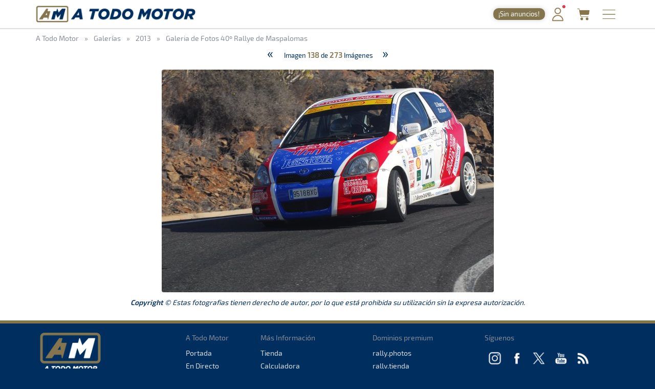

--- FILE ---
content_type: text/html; charset=utf-8
request_url: https://www.atodomotor.com/galeria/68/Galeria-de-Fotos-40o-Rallye-de-Maspalomas/138.html
body_size: 38858
content:
<!DOCTYPE html>
<html lang="es-ES">
<head>
    <!-- Google Consent Mode: DEFAULTS -->
    <script>
      window.dataLayer = window.dataLayer || [];
      function gtag(){dataLayer.push(arguments);}
      gtag('consent','default',{
        ad_storage:'denied',
        ad_user_data:'denied',
        ad_personalization:'denied',
        analytics_storage:'denied',
        functionality_storage:'granted',
        security_storage:'granted',
        personalization_storage:'denied'
      });
    </script>
    <!-- End Google Consent Mode: DEFAULTS -->
    
    <!-- InMobi Choice. Consent Manager Tag v3.0 (for TCF 2.2) -->
    <script type="text/javascript" async=true>
    (function() {
      var host = window.location.hostname;
      var element = document.createElement('script');
      var firstScript = document.getElementsByTagName('script')[0];
      var url = 'https://cmp.inmobi.com'
        .concat('/choice/', '23h1jyDjbQgLS', '/', host, '/choice.js?tag_version=V3');
      var uspTries = 0;
      var uspTriesLimit = 3;
      element.async = true;
      element.type = 'text/javascript';
      element.src = url;
    
      firstScript.parentNode.insertBefore(element, firstScript);
    
      function makeStub() {
        var TCF_LOCATOR_NAME = '__tcfapiLocator';
        var queue = [];
        var win = window;
        var cmpFrame;
    
        function addFrame() {
          var doc = win.document;
          var otherCMP = !!(win.frames[TCF_LOCATOR_NAME]);
    
          if (!otherCMP) {
            if (doc.body) {
              var iframe = doc.createElement('iframe');
    
              iframe.style.cssText = 'display:none';
              iframe.name = TCF_LOCATOR_NAME;
              doc.body.appendChild(iframe);
            } else {
              setTimeout(addFrame, 5);
            }
          }
          return !otherCMP;
        }
    
        function tcfAPIHandler() {
          var gdprApplies;
          var args = arguments;
    
          if (!args.length) {
            return queue;
          } else if (args[0] === 'setGdprApplies') {
            if (
              args.length > 3 &&
              args[2] === 2 &&
              typeof args[3] === 'boolean'
            ) {
              gdprApplies = args[3];
              if (typeof args[2] === 'function') {
                args[2]('set', true);
              }
            }
          } else if (args[0] === 'ping') {
            var retr = {
              gdprApplies: gdprApplies,
              cmpLoaded: false,
              cmpStatus: 'stub'
            };
    
            if (typeof args[2] === 'function') {
              args[2](retr);
            }
          } else {
            if(args[0] === 'init' && typeof args[3] === 'object') {
              args[3] = Object.assign(args[3], { tag_version: 'V3' });
            }
            queue.push(args);
          }
        }
    
        function postMessageEventHandler(event) {
          var msgIsString = typeof event.data === 'string';
          var json = {};
    
          try {
            if (msgIsString) {
              json = JSON.parse(event.data);
            } else {
              json = event.data;
            }
          } catch (ignore) {}
    
          var payload = json.__tcfapiCall;
    
          if (payload) {
            window.__tcfapi(
              payload.command,
              payload.version,
              function(retValue, success) {
                var returnMsg = {
                  __tcfapiReturn: {
                    returnValue: retValue,
                    success: success,
                    callId: payload.callId
                  }
                };
                if (msgIsString) {
                  returnMsg = JSON.stringify(returnMsg);
                }
                if (event && event.source && event.source.postMessage) {
                  event.source.postMessage(returnMsg, '*');
                }
              },
              payload.parameter
            );
          }
        }
    
        while (win) {
          try {
            if (win.frames[TCF_LOCATOR_NAME]) {
              cmpFrame = win;
              break;
            }
          } catch (ignore) {}
    
          if (win === window.top) {
            break;
          }
          win = win.parent;
        }
        if (!cmpFrame) {
          addFrame();
          win.__tcfapi = tcfAPIHandler;
          win.addEventListener('message', postMessageEventHandler, false);
        }
      };
    
      makeStub();
    
      function makeGppStub() {
        const CMP_ID = 10;
        const SUPPORTED_APIS = [
          '2:tcfeuv2',
          '6:uspv1',
          '7:usnatv1',
          '8:usca',
          '9:usvav1',
          '10:uscov1',
          '11:usutv1',
          '12:usctv1'
        ];
    
        window.__gpp_addFrame = function (n) {
          if (!window.frames[n]) {
            if (document.body) {
              var i = document.createElement("iframe");
              i.style.cssText = "display:none";
              i.name = n;
              document.body.appendChild(i);
            } else {
              window.setTimeout(window.__gpp_addFrame, 10, n);
            }
          }
        };
        window.__gpp_stub = function () {
          var b = arguments;
          __gpp.queue = __gpp.queue || [];
          __gpp.events = __gpp.events || [];
    
          if (!b.length || (b.length == 1 && b[0] == "queue")) {
            return __gpp.queue;
          }
    
          if (b.length == 1 && b[0] == "events") {
            return __gpp.events;
          }
    
          var cmd = b[0];
          var clb = b.length > 1 ? b[1] : null;
          var par = b.length > 2 ? b[2] : null;
          if (cmd === "ping") {
            clb(
              {
                gppVersion: "1.1", // must be “Version.Subversion”, current: “1.1”
                cmpStatus: "stub", // possible values: stub, loading, loaded, error
                cmpDisplayStatus: "hidden", // possible values: hidden, visible, disabled
                signalStatus: "not ready", // possible values: not ready, ready
                supportedAPIs: SUPPORTED_APIS, // list of supported APIs
                cmpId: CMP_ID, // IAB assigned CMP ID, may be 0 during stub/loading
                sectionList: [],
                applicableSections: [-1],
                gppString: "",
                parsedSections: {},
              },
              true
            );
          } else if (cmd === "addEventListener") {
            if (!("lastId" in __gpp)) {
              __gpp.lastId = 0;
            }
            __gpp.lastId++;
            var lnr = __gpp.lastId;
            __gpp.events.push({
              id: lnr,
              callback: clb,
              parameter: par,
            });
            clb(
              {
                eventName: "listenerRegistered",
                listenerId: lnr, // Registered ID of the listener
                data: true, // positive signal
                pingData: {
                  gppVersion: "1.1", // must be “Version.Subversion”, current: “1.1”
                  cmpStatus: "stub", // possible values: stub, loading, loaded, error
                  cmpDisplayStatus: "hidden", // possible values: hidden, visible, disabled
                  signalStatus: "not ready", // possible values: not ready, ready
                  supportedAPIs: SUPPORTED_APIS, // list of supported APIs
                  cmpId: CMP_ID, // list of supported APIs
                  sectionList: [],
                  applicableSections: [-1],
                  gppString: "",
                  parsedSections: {},
                },
              },
              true
            );
          } else if (cmd === "removeEventListener") {
            var success = false;
            for (var i = 0; i < __gpp.events.length; i++) {
              if (__gpp.events[i].id == par) {
                __gpp.events.splice(i, 1);
                success = true;
                break;
              }
            }
            clb(
              {
                eventName: "listenerRemoved",
                listenerId: par, // Registered ID of the listener
                data: success, // status info
                pingData: {
                  gppVersion: "1.1", // must be “Version.Subversion”, current: “1.1”
                  cmpStatus: "stub", // possible values: stub, loading, loaded, error
                  cmpDisplayStatus: "hidden", // possible values: hidden, visible, disabled
                  signalStatus: "not ready", // possible values: not ready, ready
                  supportedAPIs: SUPPORTED_APIS, // list of supported APIs
                  cmpId: CMP_ID, // CMP ID
                  sectionList: [],
                  applicableSections: [-1],
                  gppString: "",
                  parsedSections: {},
                },
              },
              true
            );
          } else if (cmd === "hasSection") {
            clb(false, true);
          } else if (cmd === "getSection" || cmd === "getField") {
            clb(null, true);
          }
          //queue all other commands
          else {
            __gpp.queue.push([].slice.apply(b));
          }
        };
        window.__gpp_msghandler = function (event) {
          var msgIsString = typeof event.data === "string";
          try {
            var json = msgIsString ? JSON.parse(event.data) : event.data;
          } catch (e) {
            var json = null;
          }
          if (typeof json === "object" && json !== null && "__gppCall" in json) {
            var i = json.__gppCall;
            window.__gpp(
              i.command,
              function (retValue, success) {
                var returnMsg = {
                  __gppReturn: {
                    returnValue: retValue,
                    success: success,
                    callId: i.callId,
                  },
                };
                event.source.postMessage(msgIsString ? JSON.stringify(returnMsg) : returnMsg, "*");
              },
              "parameter" in i ? i.parameter : null,
              "version" in i ? i.version : "1.1"
            );
          }
        };
        if (!("__gpp" in window) || typeof window.__gpp !== "function") {
          window.__gpp = window.__gpp_stub;
          window.addEventListener("message", window.__gpp_msghandler, false);
          window.__gpp_addFrame("__gppLocator");
        }
      };
    
      makeGppStub();
    
      var uspStubFunction = function() {
        var arg = arguments;
        if (typeof window.__uspapi !== uspStubFunction) {
          setTimeout(function() {
            if (typeof window.__uspapi !== 'undefined') {
              window.__uspapi.apply(window.__uspapi, arg);
            }
          }, 500);
        }
      };
    
      var checkIfUspIsReady = function() {
        uspTries++;
        if (window.__uspapi === uspStubFunction && uspTries < uspTriesLimit) {
          console.warn('USP is not accessible');
        } else {
          clearInterval(uspInterval);
        }
      };
    
      if (typeof window.__uspapi === 'undefined') {
        window.__uspapi = uspStubFunction;
        var uspInterval = setInterval(checkIfUspIsReady, 6000);
      }
    })();
    </script>
    <!-- End InMobi Choice. Consent Manager Tag v3.0 (for TCF 2.2) -->
    
    <script async src="//www.ezojs.com/ezoic/sa.min.js"></script>
    <script>
      window.ezstandalone = window.ezstandalone || {};
      ezstandalone.cmd = ezstandalone.cmd || [];
      window.ezoicIdentity = window.ezoicIdentity || {};
      window.ezoicIdentity.queue = window.ezoicIdentity.queue || [];
      window.ezoicEvent = window.ezoicEvent || {};
      window.ezoicEvent.queue = window.ezoicEvent.queue || [];
    </script>
    
    <script>
      (function () {
        function showAll() {
          ezstandalone.cmd.push(function () {
            ezstandalone.showAds();
          });
        }
    
        if (document.readyState === 'loading') {
          document.addEventListener('DOMContentLoaded', showAll);
        } else {
          showAll();
        }
      })();
    </script>
    
    <meta charset="utf-8">
    <meta http-equiv="X-UA-Compatible" content="IE=edge">
    <meta name="viewport" content="width=device-width, initial-scale=1, maximum-scale=1, user-scalable=no, viewport-fit=cover">
    
    <meta http-equiv="pragma" content="no-cache" />
    <meta name="cache-control" content="no-cache" />
    
    <title>Galeria de Fotos 40º Rallye de Maspalomas &middot; A Todo Motor</title>

    <meta name="description" content="Todo lo relacionado con el mundo del motor canario, nacional e internacional: Fórmula 1, WRC, ERC, Rally, Tiempos Online, Clasificaciones, SimRacing, Islas Canarias y más." />
    <meta name="keywords" xml:lang="es" content="Islas Canarias, motor, automovilismo, canario, rallye, rally, on line, rally de Canarias, rally Islas Canarias, fotos, galería, noticias, pilotos, tiempos online, mundial, Fórmula 1, blog, WRC, imágenes, en directo, agenda motor, clasificaciones, campeonatos, Las Palmas, Gran Canaria, SimRacing" />
    <meta name="keywords" xml:lang="en" content="Canary Islands, motor, motorsport, canary, rally, rally, on line, rally de Canarias, Canary Islands rally, photos, gallery, news, drivers, times online, worldwide, Formula 1, blog, WRC, pictures, live, motor calendar, standings, championships, Las Palmas, Gran Canaria, SimRacing" />

    <meta name="google-site-verification" content="DIyDJy0CnAQ-kwQzPPRAwvstBZHWbpDDeCn2PvXvbv4" />

    <link rel="apple-touch-icon" href="/apple-touch-icon.png">
    <link rel="apple-touch-icon" sizes="180x180" href="/apple-touch-icon.png">
    <link rel="icon" type="image/png" sizes="32x32" href="/favicon-32x32.png">
    <link rel="icon" type="image/png" sizes="16x16" href="/favicon-16x16.png">
    <link rel="manifest" href="/site.webmanifest">
    <link rel="mask-icon" href="/safari-pinned-tab.svg" color="#5BBAD5">
    <meta name="msapplication-TileColor" content="#DA532C">
    <meta name="theme-color" content="#FFFFFF">
    <link rel="canonical" href="https://www.atodomotor.com/galeria/68/Galeria-de-Fotos-40o-Rallye-de-Maspalomas/138.html" />

    <meta property="og:type" content="article" />
    <meta property="og:image" content="https://cdn.atodomotor.com/contents/static/ATodoMotor_logo.jpg" />
    <meta property="og:title" content="Galeria de Fotos 40º Rallye de Maspalomas" />
    <meta property="og:description" content="Galería Fotográfica del 40º Rallye de Maspalomas" />
    <meta property="og:site_name" content="A Todo Motor" />
    <meta property="og:url" content="https://www.atodomotor.com/galeria/68/Galeria-de-Fotos-40o-Rallye-de-Maspalomas/138.html" />
    
    <meta name="twitter:card" content="summary" />
    <meta name="twitter:image" content="https://cdn.atodomotor.com/contents/static/ATodoMotor_logo.jpg" />
    <meta name="twitter:title" content="Galeria de Fotos 40º Rallye de Maspalomas" />
    <meta name="twitter:description" content="Galería Fotográfica del 40º Rallye de Maspalomas" />
    <meta name="twitter:site" content="@ATodoMotorCom" />
    

    <link rel="stylesheet" type="text/css" href="https://cdn.atodomotor.com/assets/components/bootstrap/dist/css/bootstrap.min.css">
    <link rel="stylesheet" type="text/css" href="https://cdn.atodomotor.com/assets/components/viewerjs/viewer.min.css">
    <link rel="stylesheet" type="text/css" href="https://cdn.atodomotor.com/assets/css/global_202507.css">
    
    
    <meta name="apple-mobile-web-app-capable" content="yes">
    <meta name="apple-mobile-web-app-status-bar-style" content="default">
    <link rel="manifest" href="/site.webmanifest">
    
    <script type="text/javascript" src="https://cdn.atodomotor.com/assets/components/jquery/dist/jquery.min.js"></script>
    <script type="text/javascript" src="https://cdn.atodomotor.com/assets/components/bootstrap/dist/js/bootstrap.min.js"></script>
    <script type="text/javascript" src="https://cdn.atodomotor.com/assets/components/viewerjs/viewer.min.js"></script>
    <script type="text/javascript" src="https://cdn.atodomotor.com/assets/js/global_2021.js"></script>
    <script type="text/javascript">
        $(function()
        {
            setupLanguageFlags("es-ES");
        });
    </script>

    <!-- PROD -->
        <!-- Google tag (gtag.js) -->
        <script async src="https://www.googletagmanager.com/gtag/js?id=G-MB7DZ8X4SL"></script>
        <script>
          window.dataLayer = window.dataLayer || [];
          function gtag(){dataLayer.push(arguments);}
          gtag('js', new Date());
        
          gtag('config', 'G-MB7DZ8X4SL');
        </script>
    <script src="https://www.gstatic.com/firebasejs/10.11.0/firebase-app-compat.js"></script>
    <script src="https://www.gstatic.com/firebasejs/10.11.0/firebase-auth-compat.js"></script>
    
    <script>
        const firebaseConfig = {
            apiKey: "AIzaSyCn6awj7v25PKwdcc2DjaxDBQQA5QZrYaQ",
            authDomain: "a-todo-motor-web.firebaseapp.com",
            projectId: "a-todo-motor-web",
            storageBucket: "a-todo-motor-web.firebasestorage.app",
            messagingSenderId: "368585370734",
            appId: "1:368585370734:web:e4bc89c1b9a1c87eb48a7f"
        };
    
        firebase.initializeApp(firebaseConfig);
        const auth = firebase.auth();
    
        document.addEventListener("DOMContentLoaded", () => {
            auth.onAuthStateChanged((user) => {
    
                const elmentsLogged = document.querySelectorAll(".loggedContent");
                const elmentsNotLogged = document.querySelectorAll(".notLoggedContent");
    
                if (user) {
                    if (typeof gtag === 'function') {
                        gtag('set', { user_id: user.uid });
                        gtag('event', 'user_logged');
                    }
                    window.ezoicIdentity.queue.push(function(){
                        if (typeof window.ezoicIdentity.setIdentity === "function") {
                            window.ezoicIdentity.setIdentity({
                                userid: user.uid
                            });
                        }
                    });
                    elmentsLogged.forEach(el => {
                        el.style.display = "block";
                    });
                    elmentsNotLogged.forEach(el => {
                        el.style.display = "none";
                    });
                }
                else {
                    elmentsLogged.forEach(el => {
                        el.style.display = "none";
                    });
                    elmentsNotLogged.forEach(el => {
                        el.style.display = "block";
                    });
                }
            });
        });
    </script>
    
    <script type='text/javascript' src='https://platform-api.sharethis.com/js/sharethis.js#property=5abd7215003b52001341b0ca&product=inline-share-buttons' async='async'></script></head>
<body>
    <div class="contentBg">
        <header>

    <script>
        function getMemberCookie(name) {
            const value = `; ${document.cookie}`;
            const parts = value.split(`; ${name}=`);
            if (parts.length === 2) return parts.pop().split(";").shift();
        }

        function updateMemberBadgeVisibility() {
            var badge = document.getElementById("memberBadge");
            if (badge && !getMemberCookie("atmMemberSeen")) {
                badge.style.display = "inline-block";
            } else if (badge) {
                badge.style.display = "none";
            }
        }

        function setRandomBadgeMessages() {
            const notLoggedBadge = document.getElementById("notLoggedBadge");
            const loggedBadge = document.getElementById("loggedBadge");
            const notLoggedMessages = [
                "¡Regístrate!",
                "¡Únete Gratis!",
                "¡Inicia sesión!",
                "¡Quitar publi!",
                "¡Hazte Premium!",
                "¡Sin anuncios!"
            ];
            const loggedMessages = [
                "¡Quitar publi!",
                "¡Hazte Premium!",
                "¡Sin anuncios!",
                "¡Sin publi! 1,99€/mes",
                "¡Ahorra! 19,99€/año"
            ];
            if (notLoggedBadge) {
                const msg = notLoggedMessages[Math.floor(Math.random() * notLoggedMessages.length)];
                notLoggedBadge.textContent = msg;
            }
            if (loggedBadge) {
                const msg = loggedMessages[Math.floor(Math.random() * loggedMessages.length)];
                loggedBadge.textContent = msg;
            }
        }

        document.addEventListener("DOMContentLoaded", function() {
            updateMemberBadgeVisibility();
            setRandomBadgeMessages();
        });
    </script>
    
    <style>
        .logoATM img {
            max-height: 45px !important;
        }
        .registerWrapper {
            display: flex;
            align-items: center;
            margin-right: 0px;
        }
        .registerWrapper a {
            text-decoration: none;
        }
        .registerBadge {
            background: #84754E;
            border-radius: 10px;
            box-shadow: 0 0px 10px rgba(0,0,0,0.18);
            color: #fff;
            display: none;
            font-size: 0.9em;
            padding: 3px 10px;
            position: relative;
            top: 0px;
            cursor: pointer;
            transition: background 0.2s, box-shadow 0.2s, transform 0.2s;
            white-space: nowrap;
            text-decoration: none;
        }
        .registerBadge:hover {
            background: #a08a5c;
            box-shadow: 0 6px 8px rgba(0,0,0,0.28);
            transform: translateY(-1px) scale(1.05);
            text-decoration: none;
        }
        @media (max-width: 600px) {
            .registerBadge {
                font-size: 0.85em;
                padding: 3px 10px;
            }
        }
    </style>

    <div class="siteHeader">
        <div class="container">
            <div class="logoATM" itemscope itemtype="http://schema.org/Organization">
                <a itemprop="url" href="//www.atodomotor.com/"><h1><span itemprop="name">A Todo Motor</span> &middot; Revista del motor desde 1999</h1><img class="logoMobile" src="https://cdn.atodomotor.com/assets/img/ATodoMotor_BgL.png" itemprop="logo" alt="A Todo Motor" /><img class="logoDesktop" src="https://cdn.atodomotor.com/assets/img/ATodoMotor_720x100.png" alt="A Todo Motor" /></a>
            </div>
            <div class="registerWrapper">
                <a href="//www.atodomotor.com/perfil/" onclick="gtag('event', 'click_member', {'event_category': 'menu-badge'});">
                    <span id="notLoggedBadge" class="registerBadge notLoggedContent">Regístrate</span>
                    <span id="loggedBadge" class="registerBadge loggedContent">Quitar publi</span>
                </a>
            </div>
            <div id="memberButton" class="memberButton"><a href="//www.atodomotor.com/perfil/" onclick="gtag('event', 'click_member', {'event_category': 'menu-header'});" title="Inicia sesión"><img src="https://cdn.atodomotor.com/assets/img/Member.png" alt="Iniciar sesión" /><span id="memberBadge" class="newBadge"></span></a></div>
            <div class="storeButton"><a href="https://www.atodomotor.store/?utm_source=atodomotor&utm_medium=header-menu-button&utm_campaign=atm-links" target="_blank" onclick="gtag('event', 'click_store', {'event_category': 'menu-header'});" title="Tienda"><img src="https://cdn.atodomotor.com/assets/img/social/Store.png" alt="ATM Store" /></a></div>
            <div id="menuButton" class="menuButton" onclick="toggleBarMenu();"><img id="menuButtonImg" src="https://cdn.atodomotor.com/assets/img/MenuOpenRight.png" alt="Menu" title="Menú" /></div>
        </div>
    </div>
    <div class="container">
        <div class="siteMenu">
            <nav>
                <h2><a class="" href="//www.atodomotor.com">Portada</a></h2>
                <h2><a class="" href="//www.atodomotor.com/online/">En Directo</a></h2>
                <h2><a class="" href="//www.atodomotor.com/noticias/">Noticias</a></h2>
                <h2><a class="" href="//www.atodomotor.com/agenda/">Agenda</a></h2>
                <h2><a class="active" href="//www.atodomotor.com/galerias/">Galerías</a></h2>
                <h2><a href="https://www.atodomotor.store/?utm_source=atodomotor&utm_medium=header-menu&utm_campaign=atm-links" target="_blank">Tienda</a></h2>
                <h2><a class="" href="//www.atodomotor.com/archivo/">Archivo</a></h2>
            </nav>
            <div class="menuBottom">
                <div class="menuText">
                    Revista del motor desde 1999
                </div>
                <div class="socialIcons">
                    <a href="https://www.instagram.com/atodomotorcom/" target="_blank"><img src="https://cdn.atodomotor.com/assets/img/social/Instagram.png" class="img-responsive" alt="Instagram"></a>
                    <a href="https://www.facebook.com/ATodoMotor" target="_blank"><img src="https://cdn.atodomotor.com/assets/img/social/Facebook.png" class="img-responsive" alt="Facebook"></a>
                    <a href="https://twitter.com/ATodoMotorCom" target="_blank"><img src="https://cdn.atodomotor.com/assets/img/social/Twitter.png" class="img-responsive" alt="Twitter"></a>
                    <a href="https://www.youtube.com/user/ATODOMOTORcom/" target="_blank"><img src="https://cdn.atodomotor.com/assets/img/social/YouTube.png" class="img-responsive" alt="YouTube"></a>
                    <a href="https://www.atodomotor.store/?utm_source=atodomotor&utm_medium=header-menu-icon&utm_campaign=atm-links" target="_blank"><img src="https://cdn.atodomotor.com/assets/img/social/Shop.png" class="img-responsive" alt="ATM Store"></a>
                </div>
            </div>
        </div>
    </div>
</header>
<main>
    <div>
        <style>
            #adHeader.adaptableAd { margin: 0px 0px 0px 0px; }
            #adHeader .adBody { overflow: hidden; }
            @media(min-width: 500px) { #adHeader { display: none; } }
        </style>
        <div id="adHeader" class="adaptableAd">
            <div class="adBody">
                <div id="ezoic-pub-ad-placeholder-101"></div>
            </div>
        </div>
    </div>

    <div class="container">
        <div class="row">
            <div class="col-md-12 breadcrumbs" itemscope itemtype="http://schema.org/BreadcrumbList">
                <h3 itemprop="itemListElement" itemscope itemtype="http://schema.org/ListItem">
                    <a href="//www.atodomotor.com/" itemprop="item" itemtype="http://schema.org/Thing">
                        <span itemprop="name">A Todo Motor</span>
                    </a>
                    <meta itemprop="position" content="1" />
                </h3>
                <span class="sepDot">&raquo;</span>
                <h3 itemprop="itemListElement" itemscope itemtype="http://schema.org/ListItem">
                    <a href="//www.atodomotor.com/galerias/" itemprop="item" itemtype="http://schema.org/Thing">
                        <span itemprop="name">Galerías</span>
                    </a>
                    <meta itemprop="position" content="2" />
                </h3>
                    <span class="sepDot">&raquo;</span>
                    <h3 itemprop="itemListElement" itemscope itemtype="http://schema.org/ListItem">
                        <a href="//www.atodomotor.com/galerias/2013/" itemprop="item" itemtype="http://schema.org/Thing">
                            <span itemprop="name">2013</span>
                        </a>
                        <meta itemprop="position" content="3" />
                    </h3>
                        <span class="sepDot">&raquo;</span>
                        <h3 itemprop="itemListElement" itemscope itemtype="http://schema.org/ListItem">
                            <a href="//www.atodomotor.com/galeria/68/Galeria-de-Fotos-40o-Rallye-de-Maspalomas/" itemprop="item" itemtype="http://schema.org/Thing">
                                <span itemprop="name">Galeria de Fotos 40º Rallye de Maspalomas</span>
                            </a>
                            <meta itemprop="position" content="4" />
                        </h3>
            </div>
        </div>        <div class="row">
            <div id="mainNoPadding">
                <div class="col-md-12">
                    <section>
                        <div class="galleryTotalImages">
                                    <span class="galleryImageButton">
                                        <a href="//www.atodomotor.com/galeria/68/Galeria-de-Fotos-40o-Rallye-de-Maspalomas/137.html">
                                            &laquo;
                                        </a>
                                    </span>
                                Imagen <b>138</b> de 
                            <b>273</b> Imágenes
                                        <span class="galleryImageButton">
                                            <a href="//www.atodomotor.com/galeria/68/Galeria-de-Fotos-40o-Rallye-de-Maspalomas/139.html">
                                                &raquo;
                                            </a>
                                        </span>
                        </div>
                            <div class="galleryImageText">
                                
                            </div>
                            <div class="galleryImage">
                                    <a href="//www.atodomotor.com/galeria/68/Galeria-de-Fotos-40o-Rallye-de-Maspalomas/139.html">
                                        <img src="https://cdn.atodomotor.com/contents/gallery/2013/Maspa/img/Maspa_138.jpg" />
                                    </a>
                            </div>
                        <div class="clear"></div>
                        <div class="galleryCopy">
                            <b>Copyright</b> &copy; Estas fotografias tienen derecho de autor, por lo que está prohibida su utilización sin la expresa autorización.
                        </div>
                        <div class="shareButtons">
                            <div class="sharethis-inline-share-buttons"></div>
                        </div>
                    </section>
                </div>
            </div>
        </div>
    </div>

    <script>
        if (document.addEventListener)
        {
            document.addEventListener("contextmenu", function(e) {
                e.preventDefault();
            }, false);
        } 
        else
        {
            document.attachEvent("oncontextmenu", function() {
                window.event.returnValue = false;
            });
        }
        $(".galleryImage img").on("dragstart", function(event) { event.preventDefault(); });
    </script>
</main>

<footer>
    <div class="container-fluid footer ">
        <div class="container">
            <div class="row" itemscope itemtype="http://schema.org/Organization">
                <div class="col-md-3 footerCopyright">
                    <a itemprop="url" href="https://www.atodomotor.com/"><img src="https://cdn.atodomotor.com/assets/img/ATodoMotor_BgD.png" alt="A Todo Motor" /></a>
                    <div>Copyright &copy; 1999 - 2026</div>
                    <div class="grayText">Todos los derechos reservados</div>
                </div>
                <div class="col-md-9">
                    <div class="row">
                        <div id="footerATM" class="col-md-2">
                            <div class="grayText">A Todo Motor</div>
                            <div><h2><a href="//www.atodomotor.com">Portada</a></h2></div>
                            <div><h2><a href="//www.atodomotor.com/online/">En Directo</a></h2></div>
                            <div><h2><a href="//www.atodomotor.com/noticias/">Noticias</a></h2></div>
                            <div><h2><a href="//www.atodomotor.com/agenda/">Agenda</a></h2></div>
                            <div><h2><a href="//www.atodomotor.com/galerias/">Galerías</a></h2></div>
                            <div><h2><a href="//www.atodomotor.com/archivo/">Archivo</a></h2></div>
                        </div>
                        <div id="footerMoreInfo" class="col-md-3">
                            <div class="grayText">Más Información</div>
                            <div><h2><a href="https://www.atodomotor.store/?utm_source=atodomotor&utm_medium=footer-button&utm_campaign=atm-links" target="_blank">Tienda</a></h2></div>
                            <div><h2><a href="//www.atodomotor.com/calculadora-tiempos-motor/">Calculadora</a></h2></div>
                            <div><h2><a href="//www.atodomotor.com/nosotros/">Sobre nosotros</a></h2></div>
                            <div><h2><a href="https://www.atodomotor.com/sitios/contacto/">Contactar</a></h2></div>
                            <div><h2><a href="https://www.atodomotor.com/sitios/privacidad/">Política de privacidad</a></h2></div>
                            <div><h2><a href="https://www.atodomotor.com/sitios/avisolegal/">Aviso legal</a></h2></div>
                        </div>
                        <div id="footerDomains" class="col-md-3">
                            <div class="grayText">Dominios premium</div>
                            <div><h2><a href="http://rally.photos" rel="nofollow sponsored" target="_blank" onclick="gtag('event', 'footer_domains', {'event_category': 'rally.photos'});">rally.photos</a></h2></div>
                            <div><h2><a href="http://rally.tienda" rel="nofollow sponsored" target="_blank" onclick="gtag('event', 'footer_domains', {'event_category': 'rally.tienda'});">rally.tienda</a></h2></div>
                            <div><h2><a href="https://sedo.com/search/details/?domain=rally.gal&origin=domaindetails" rel="nofollow sponsored" target="_blank" onclick="gtag('event', 'footer_domains', {'event_category': 'rally.gal'});">rally.gal</a></h2></div>
                            <div><h2><a href="http://rally.eco" rel="nofollow sponsored" target="_blank" onclick="gtag('event', 'footer_domains', {'event_category': 'rally.eco'});">rally.eco</a></h2></div>
                            <div><h2><a href="https://www.atodomotor.com/noticia/13384/Dominios-web-premium-de-rally-una-oportunidad-unica.html" target="_top" onclick="gtag('event', 'footer_domains', {'event_category': 'Ver todos'});">+ Ver todos &raquo;</a></h2></div>
                        </div>
                        <div id="footerSocial" class="col-md-4 footerSocial">
                            <div class="grayText">Síguenos</div>
                            <div>
                                <a itemprop="sameAs" href="https://www.instagram.com/atodomotorcom/" target="_blank"><img src="https://cdn.atodomotor.com/assets/img/SocialInstagramW.png" alt="Instagram" title="Instagram" /></a>
                                <a itemprop="sameAs" href="https://www.facebook.com/ATodoMotor" target="_blank"><img src="https://cdn.atodomotor.com/assets/img/SocialFacebookW.png" alt="Facebook" title="Facebook" /></a>
                                <a itemprop="sameAs" href="https://www.twitter.com/ATodoMotorCom" target="_blank"><img src="https://cdn.atodomotor.com/assets/img/SocialTwitterXW.png" alt="Twitter" title="Twitter" /></a>
                                <a itemprop="sameAs" href="https://www.youtube.com/user/ATODOMOTORcom" target="_blank"><img src="https://cdn.atodomotor.com/assets/img/SocialYouTubeW.png" alt="YouTube" title="YouTube" /></a>
                                <a href="https://www.atodomotor.com/rss/" target="_blank"><img src="https://cdn.atodomotor.com/assets/img/SocialRSSW.png" alt="RSS" title="RSS" /></a>
                            </div>
                            <div class="grayText">App gratuita</div>
                            <div>
                                <a href="//www.atodomotor.com/app/"><img src="https://cdn.atodomotor.com/assets/img/SocialAppW.png" alt="App A Todo Motor" title="App A Todo Motor" /></a>
                                <a href="https://itunes.apple.com/es/app/a-todo-motor/id598933514?l=es&ls=1&mt=8" target="_blank"><img src="https://cdn.atodomotor.com/assets/img/SocialiOSAppW.png" alt="App iOS" title="App iOS" /></a>
                                <a href="http://play.google.com/store/apps/details?id=com.aidaapps.atodomotor" target="_blank"><img src="https://cdn.atodomotor.com/assets/img/SocialGooglePlayW.png" alt="App Android" title="App Android" /></a>
                            </div>
                            <div class="grayText">Recomendamos</div>
                            <div>
                                <a href="https://www.toniponcesport.com/" target="_blank"><img src="https://cdn.atodomotor.com/assets/img/LogoHSTPS.png" alt="Hobby Slot Toñi Ponce Sport" title="Hobby Slot Toñi Ponce Sport" /></a>
                                <a href="http://www.todotorneos.com/" target="_blank"><img src="https://cdn.atodomotor.com/assets/img/LogoTT.png" alt="TodoTorneos.com" title="TodoTorneos.com" /></a>
                            </div>
                        </div>
                    </div>
                </div>
            </div>
        </div>
    </div>
    <script>function loadScript(a){var b=document.getElementsByTagName("head")[0],c=document.createElement("script");c.type="text/javascript",c.src="https://tracker.metricool.com/resources/be.js",c.onreadystatechange=a,c.onload=a,b.appendChild(c)}loadScript(function(){beTracker.t({hash:"596038492bf768be32abba215296cfa3"})});</script>
</footer>
    </div>
    <!-- Quantcast Tag -->
    <script type="text/javascript">
    window._qevents = window._qevents || [];
    
    (function() {
    var elem = document.createElement('script');
    elem.src = (document.location.protocol == "https:" ? "https://secure" : "http://edge") + ".quantserve.com/quant.js";
    elem.async = true;
    elem.type = "text/javascript";
    var scpt = document.getElementsByTagName('script')[0];
    scpt.parentNode.insertBefore(elem, scpt);
    })();
    
    window._qevents.push({
    qacct:"p-23h1jyDjbQgLS",
    uid:"__INSERT_EMAIL_HERE__"
    });
    </script>
    
    <noscript>
    <div style="display:none;">
    <img src="//pixel.quantserve.com/pixel/p-23h1jyDjbQgLS.gif" border="0" height="1" width="1" alt="Quantcast"/>
    </div>
    </noscript>
    <!-- End Quantcast tag --></body> 
</html>

--- FILE ---
content_type: text/css
request_url: https://cdn.atodomotor.com/assets/css/global_202507.css
body_size: 6118
content:
/*
##  [ VARIABLES ]
*/
:root {
    --site-bg-color: #FFFFFF;
    --bg-color-main: #FFFFFF;
    --bg-color-main-dark: #002F5F;
    --bg-color-featured: #84754E;
    --bg-color-gray: #F0F0F0;
    --bg-color-light: #F5F5F5;
    --text-color-main: #002F5F;
    --text-color-dark: #84754E;
    --text-color-gray: #858585;
    --text-color-medium: #C7CDD3;
    --text-color-light: #FFFFFF;
    --text-color-alert: #C00;
}

/*
##  [ GLOBALS ]
*/
@font-face {
    font-family: "Exo2";
    src: url(./fonts/Exo2-Regular.ttf);
}
@font-face {
    font-family: "Exo2";
    src: url(./fonts/Exo2-SemiBold.ttf);
    font-weight: bold;
}
body {
    background-color: var(--bg-color-main-dark);
    font-family: "Exo2", Arial;
}
.contentBg {
    background-color: var(--site-bg-color);
}
.itemInfo {
    display: none;
}
.sepDot {
    padding: 0 8px;
}
.floatLeft {
    float: left;
}
.floatRight {
    float: right;
}
.clear {
    clear: both;
}
.cursorHelp {
    cursor: help;
}
.errorPageMessage {
    font-size: 1.3em;
    font-weight: bold;
}

/*
##  [ DEVICES ]
*/
@media (max-width: 325px) {
    select {
        max-width: 280px !important;
    }
}
@media (min-width: 325px) {
    select {
        max-width: 310px !important;
    }
}
@media (max-width: 450px) {
    .archiveResult .information {
        text-align: center;
    }
    .archiveResult .matching span {
        text-align: left;
    }
    .archiveResult .matching {
        display: block;
        margin-top: 5px;
        padding-left: 0px !important;
    }
    .clubContent {
        font-size: 0.9em;
    }
    .clubText {
        padding: 0 25px 15px 25px;
    }
    .clubPlansBox {
        padding: 15px 5px;
    }
    .clubTitleImg {
        padding: 0 20px;
    }
    .newsNormal .newsText {
        font-size: 0.8em !important;
    }
    .recommendedArticles .newsArticle {
        padding: 0 10px 15px 10px !important;
    }
    .raceHeader h1 {
        font-size: 1.2em !important;
    }
    .raceHeader.raceHeaderEvent h1 {
        font-size: 1.5em !important;
    }
    .raceSubHeader h2 {
        font-size: 1em !important;
    }
    .resultsHeader #submenu .item a {
        padding: 0 2px !important;
    }
    .smallArticle h4 {
        clear: both !important;
    }
}
@media (min-width: 450px) {
    .clubText {
        padding: 20px 25px;
    }
    .clubPlansBox {
        padding: 20px 20px;
    }
    .recommendedArticles .newsArticle {
        padding: 0 10% 20px 10% !important;
    }
}
@media (max-width: 550px) {
    .clubContentBox {
        padding: 20px 0;
    }
    .footer {
        text-align: center;
    }
    .newsNormal .newsText {
        font-size: 0.9em;
    }
    .newsNormal .subtitle {
        display: none;
    }
    .storeProducts {
        padding: 0 10px;
    }
    #siteBy {
        margin-top: 5px;
    }
    #siteBy .fontBold {
        display: inline !important;
        margin-left: 3px;
    }
}
@media (min-width: 550px) {
    .clubContentBox {
        padding: 5px 0 20px 0;
    }
    .recommendedArticles .newsArticle {
        padding: 0 20% 20px 20% !important;
    }
    .storeProducts {
        align-content: center;
        display: flex;
        justify-content: space-around;
    }
}
@media (max-width: 750px) {
    .archiveResultsTotal {
        float: none !important;
        margin-bottom: 3px;
        text-align: center !important;
    }
    .archiveResultsPages {
        text-align: center !important;
    }
    .logoMobile {
        display: block;
    }
    .logoDesktop {
        display: none;
    }
    .newsAtHome {
        display: block;
        margin-bottom: 20px;
    }
    .newsAtHome img {
        margin: auto;
    }
    .newsNormal {
        align-items: center;
        display: flex;
        margin: 15px 10px;
    }
    .newsNormal a {
        width: 45%;
    }
    .newsNormal .newsText {
        width: 55%;
    }
    .newsMessage {
        margin: 15px 15px;
    }
    .newsListSmall {
        width: 100%;
    }
    .newsListAds {
        width: 100%;
    }
    .siteMenu nav a {
        font-size: 1.1em;
    }
    .siteMenu .menuText {
        display: none;
    }
    .siteMenu .socialIcons a {
        margin: 0 5px;
        width: auto;
    }
}
@media (min-width: 750px) {
    .clubSection {
        border-radius: 3px;
    }
    .logoMobile {
        display: none;
    }
    .logoDesktop {
        display: block;
        height: 45px;
    }
    .newsWrapper {
        display: flex;
        flex-flow: row;
    }
    .newsAtHome {
        flex: 6;
        margin: 10px;
    }
    .newsNormal {
        flex: 3;
        margin: 10px;
    }
    .newsMessage {
        flex: 6;
        margin: 10px;
    }
    .newsListSmall {
        width: 33%;
    }
    .newsListAds {
        width: 100%;
    }
    .recommendedArticles .newsArticle {
        padding: 0 25px !important;
    }
    .siteMenu nav a {
        font-size: 1.3em;
    }
    .siteMenu .socialIcons a {
        flex-grow: 0;
        margin: 0 5px;
        width: auto;
    }
}
@media (max-width: 990px) {
    .asideAds {
        display: none;
    }
    .archiveResultImage {
        float: none !important;
        text-align: center !important;
    }
    .archiveResultImage img {
        max-height: 150px !important;
        margin: 5px auto !important;
    }
    .articleContent table {
        display: block;
        overflow-x: scroll;
        white-space: nowrap;
	}
    .clubSection {
        display: block;
        font-size: 0.9em;
    }
    .clubContentBox {
        box-shadow: 0 2px 10px rgba(0, 0, 0, 0.25);
        margin: 20px;
    }
    .fb_iframe_widget span {
        vertical-align: baseline !important;
    }
    .galleryImageHeader,
    .socialMargin {
        text-align: center;
    }
    .onlineLogo,
    .raceHeader,
    .resultsHeader .floatLeft {
        float: none !important;
        text-align: center;
    }
    .onlineLogo img {
        max-width: 150px !important;
    }
    .socialMargin .socialButton {
        display: inline-block;
        margin: 1px 5px;
        text-align: center;
    }
    .previewImage {
        cursor: default !important;
    }
    .smallArticle h4 a {
        font-size: 1.4em !important;
    }
}
@media (min-width: 990px) {
    .clubSection {
        display: flex;
    }
    .clubTitle {
        padding: 0 10px;
    }
    .clubContentBox {
        margin-right: 50px;
        transform: skewX(-10deg);
    }
    .smallArticle h4 {
        clear: both !important;
    }
    .smallArticle .subtitle {
        font-size: 1.1em !important;
    }
    .menuButton:hover,
    .storeButton:hover,
    .newsletterButton:hover,
    .memberButton:hover {
        background-color: var(--bg-color-gray);
        border-radius: 5px;
    }
}
@media (min-width: 1200px) {
    .raceHeader h1 {
        font-size: 2.2em !important;
        margin: 8px 0 3px 0;
    }
    header h2 {
        font-size: 1.1em !important;
    }
}
@media (min-width: 1400px) {
    .container {
        width: 1370px;
    }
}
@media (min-width: 450px) and (max-width: 559px) {
    .galleryBox {
        width: 80%;
    }
}
@media (min-width: 560px) and (max-width: 767px) {
    .galleryBox {
        width: 60%;
    }
}

/*
##  [ HEADER ]
*/
h1, h2, h3, h4 {
    font-weight: normal;
    margin: 0;
}
header {
    background-color: var(--bg-color-main);
    box-shadow: 0px 0px 2px 1px #C0C0C0;
    /* Status bar height on iOS 11.0 */
    padding-top: constant(safe-area-inset-top);
    /* Status bar height on iOS 11+ */
    padding-top: env(safe-area-inset-top);
    position: fixed;
    top: 0;
    width: 100%;
    z-index: 9999;
}
main {
    padding-top: 10px;
}
header + main,
.onlineHeader {
    padding-top: 60px;
}
.siteHeader .container {
    align-items: stretch;
    display: flex;
    padding: 5px 10px;
}
.logoATM {
    align-items: center;
    display: flex;
    flex-grow: 8;
}
.logoATM a {
    display: inline-block;
}
.logoATM h1 {
    display: none;
    margin: 0;
    padding: 0;
}
.logoATM img {
    max-height: 50px;
}
.menuButton,
.storeButton,
.storeButton a,
.newsletterButton,
.newsletterButton a,
.memberButton,
.memberButton a {
    align-items: baseline;
    cursor: pointer;
    display: flex;
    flex-grow: 0;
    height: 45px;
    text-align: center;
    width: 50px;
}
.menuButton img {
    height: 30px;
    margin: auto;
}
.storeButton img {
    height: 24px;
    margin: auto;
}
.newsletterButton img {
    height: 30px;
    margin: auto;
}
.memberButton img {
    height: 30px;
    margin: auto;
}
.memberButton {
    position: relative;
}
.memberButton .newBadge {
    display: none;
    position: absolute;
    top: 5px;
    right: 10px;
    width: 6px;
    height: 6px;
    background-color: #e63946;
    border-radius: 50%;
}
.memberButton .isPremium {
    position: absolute;
    bottom: 3px;
    right: 3px;
    border-radius: 50%;
    padding: 2px;
    font-size: 17px;
    line-height: 1;
    text-shadow: 0 0 3px gold;
}
.loggedContent,
.notLoggedContent {
    display: none;
}
.raceHeader {
    float: left;
}
.raceHeader h1 {
    color: var(--text-color-main);
    font-size: 1.7em;
    font-weight: bold;
    line-height: 1.2em;
    margin: 5px 0;
}
.raceHeaderDate {
    color: #666;
}
.raceHeaderEvent {
    margin-bottom: 8px;
}
.raceHeaderCategory,
.raceHeaderCategory a {
    color: var(--text-color-dark);
}
.raceSubHeader {
    color: #898D96;
    line-height: 1.3em;
}
.raceSubHeader h2 {
    display: inline-block;
    font-size: 1.1em;
}
.siteMenu {
    background-color: var(--bg-color-main);
    display: none;
    flex-grow: 10;
}
.siteMenu h2 {
    font-size: 1em;
    font-weight: normal;
    margin: 0;
}
.siteMenu a {
    color: var(--text-color-dark);
}
.siteMenu nav a {
    border-bottom: 1px dashed #DDD;
    cursor: pointer;
    display: block;
    line-height: 2em;
    padding: 0 20px 0 0;
    text-align: right;
    text-transform: uppercase;
}
.siteMenu nav .active {
    background-color: var(--bg-color-featured);
    color: var(--text-color-light);
    text-decoration: none;
}
.siteMenu nav a:hover {
    background-color: var(--bg-color-featured);
    color: var(--text-color-light);
    transition: background-color 2s ease-out, color 0.1s ease;
    text-decoration: none;
}
.siteMenu .menuBottom {
    align-items: stretch;
    display: flex;
}
.siteMenu .menuText {
    color: var(--text-color-dark);
    flex-grow: 4;
    line-height: 45px;
    padding-left: 10px;
}
.siteMenu .socialIcons {
    align-content: space-between;
    display: flex;
    flex-grow: 6;
    flex-wrap: wrap;
    justify-content: flex-end;
    margin: 0 10px 0 0;
}
.siteMenu .socialIcons img {
    height: 25px;
    margin: 10px 3px;
}
.siteMenu .newBadge {
    background-color: var(--text-color-alert);
    border-radius: 5px;
    color: var(--text-color-light);
    font-size: 0.6em;
    font-weight: bold;
    margin-right: 10px;
    padding: 1px 8px 2px 8px;
}
#socialIcons {
    margin: 20px 0 10px 0;
    padding: 0;
}
#socialIcons img {
    margin: 5px 2px 0 2px;
    width: 28px;
}
.socialMargin {
    margin: 10px 0;
}

/*
##  [ BASIC TABLE ]
*/
.basicTable {
    font-size: 0.9em;
    margin: 5px 0;
    width: 100%;
}
.tableHeader,
.tableFooter {
    background-color: #ECECEC;
    border-color: #E9E9E9;
    border-style: solid;
}
.tableHeader {
    border-width: 1px 1px 0 1px;
}
.tableFooter {
    border-width: 0 1px 1px 1px;
}
.tableHeader h4 {
    display: inline;
    font-size: 1.1em;
    font-weight: bold;
    line-height: 40px;
    padding-left: 10px;
}
.tableHeader th {
    font-size: 1.1em;
    font-weight: bold;
    line-height: 40px;
    padding-left: 10px;
}
.basicTableTopHeader th {
    background-color: #E0E0E0;
    border-color: #E9E9E9;
    border-style: solid;
    border-width: 1px 1px 0 1px;
    font-size: 1.2em;
    font-weight: bold;
    line-height: 2em;
    text-align: center;
}
.tableRow {
    background-color: #F4F4F4;
    border-color: #E9E9E9;
    border-style: solid;
    border-width: 1px 1px 0 1px;
    height: 62px;
}
.tableRowEven {
    background-color: #FDFDFD !important;
}
.tableRowOver {
    background-color: #FFF7C7 !important;
}
.tableArrow {
    background-image: url("../img/ArrowOff.png");
    background-position: center;
    background-repeat: no-repeat;
    width: 40px;
}
.tableArrowOn {
    background-image: url("../img/ArrowOn.png") !important;
}
.tableArrowSmall {
    background-image: url("../img/ArrowOffSmall.png");
    background-position: 98% 50%;
    background-repeat: no-repeat;
}

/*
##  [ BOXES LIST ]
*/
#listSectionSearchBar {
    margin-bottom: 5px;
}
#listSectionSearchBar .search-box {
    border-radius: 3px;
    -moz-border-radius: 3px;
    -webkit-border-radius: 3px;
}
#listSectionSearchBar button {
    background: none;
    border: 0;
    color: var(--text-color-main);
    margin: 2px 0 0 6px;
    padding: 2px 5px;
}
.search-box:focus + button {
    z-index: 3;   
}
.listSection {
    border-color: #E9E9E9;
    border-style: solid;
    border-width: 0 0 1px 0;
    color: #333;
    font-size: 1.5em;
    padding: 0 0 5px 20px;
    margin: 10px 0;
}
.listSectionMargin {
    margin-top: 35px;
}
.listBox {
    padding: 5px;
}
.listBox a {
    text-decoration: none;
}
.listBoxContent {
    background-color: #F9F9F9;
    max-height: 85px;
}
.listBoxText {
    display: flex;
    justify-content: center;
    flex-direction: column;
    height: 85px;
}
.listBoxContent:hover {
    background-color: var(--bg-color-light);
    box-shadow: 0 1px 4px rgba(0,0,0,0.20);
    transition: box-shadow 0.2s ease-in-out;
}
.listBoxImage {
    padding: 10px 10px 10px 5px;
}
.listBoxImage img {
    height: 65px;
}
.listBoxSubtitle {
    color: #898D96;
    font-size: 0.9em;
    padding-top: 5px;
}
.listBoxCategory {
    color: var(--text-color-dark);
    font-size: 0.9em;
    padding-top: 3px;
}
.listBoxContent h5 {
    color: #333;
    font-size: 1.2em;
    margin: 0;
    padding: 0 8px 0 0;
}

/*
##  [ CLUB ]
*/
.clubBG1 {
    background-image: url("../img/club/HomeBG1.jpg");
}
.clubBG2 {
    background-image: url("../img/club/HomeBG2.jpg");
}
.clubBG3 {
    background-image: url("../img/club/HomeBG3.jpg");
}
.clubSection {
    background-position: center;
    box-shadow: 0 2px 10px rgba(0, 0, 0, 0.3);
    margin: 30px auto;
    max-width: 1200px;
    padding: 20px 0;
}
.clubTitle {
    align-self: center;
    flex: 2;
}
.clubTitleImg {
    align-self: center;
}
.clubTitle img {
    margin: auto;
}
.clubContent {
    align-self: center;
    flex: 3;
}
.clubContentBox {
    align-self: center;
    background-color: var(--bg-color-main);
    border-radius: 3px;
    height: 100%;
    text-align: center;
}
.clubText {
    color: var(--text-color-main);
    font-size: 2em;
    text-align: center;
}
.clubDivider {
    background-color: var(--text-color-medium);
    height: 1px;
    margin: auto;
    width: 60%;
}
.clubPlans {
    display: flex;
    padding: 0 20px;
}
.clubPlansBox {
    flex: 1;
    text-align: center;
}
.clubPlanOthers .clubPlanTitle {
    background-color: var(--bg-color-main-dark);
}
.clubPlanCenter .clubPlanTitle {
    background-color: var(--bg-color-featured);
}
.clubPlanTitle {
    color: var(--text-color-light);
    font-size: 1.4em;
    font-weight: bold;
    line-height: 2.1em;
}
.clubPlanOthers .clubPlanPrice {
    color: var(--text-color-main);
}
.clubPlanCenter .clubPlanPrice {
    color: var(--text-color-dark);
}
.clubPlanPrice {
    font-size: 2.5em;
    font-weight: bold;
}
.clubPlanLabel {
    color: var(--text-color-main);
    font-size: 1.2em;
}
.clubButton {
    display: inline-block;
    font-size: 1.1em;
    font-weight: bold;
    margin: auto;
    text-align: center;
    text-transform: uppercase;
    transition-duration: 0.3s;
}
.clubButton:hover {
    background-color: var(--bg-color-main-dark);
    color: var(--text-color-light);
}
.clubButton a {
    border-color: var(--bg-color-main-dark);
    border-style: solid;
    border-width: 2px;
    border-radius: 3px;
    color: var(--text-color-main);
    display: block;
    padding: 10px 20px;
    text-decoration: none;
}
.clubButton a:hover {
    color: var(--text-color-light);
}

/*
##  [ RACE & EVENT - News ]
*/
.elementStamp {
    right: 0%;
}
.newsContent {
    min-height: 300px;
    padding: 10px 0 15px 0;
}
.newsElementCol {
    padding-left: 10px;
    padding-right: 10px;
}
.newsArticle {
    padding: 3px 5px 10px 5px;
}
.newsMessage {
    background-color: #FAFAFA;
    box-shadow: 0 0 1px rgba(0,0,0,.125),0 1px 3px rgba(0,0,0,.2);
    border-radius: .25rem;
    height: 100%;
    margin-bottom: 10px;
    padding: 8px;
}
.newsMessage .icon {
    float: left;
    margin: 8px 10px 5px 5px;
    height: 28px;
}
.newsArticle .separator {
    border-bottom: 1px solid #E3E3E3;
    margin: 0 auto;
    padding-top: 15px;
    width: 75%;
}
.newsArticle h4 {
    margin: 0;
}
.newsArticle h4 a {
    color: var(--text-color-main);
    font-size: 1.5em;
}
.smallArticle h4 a {
    font-size: 1.1em;
}
.newsMessage h4 {
    font-size: 1.4em;
}
.newsMessage h4,
.newsMessage h4 a {
    color: var(--text-color-main);
}
.newsMessage .subtitle {
    padding: 0 8px !important;
}
.newsMessage .subtitle a {
    color: var(--text-color-main);
}
.newsArticle .subtitle,
.newsMessage .subtitle {
    color: #666;
    font-size: 1.1em;
    padding: 3px 0;
}
.smallArticle .subtitle {
    font-size: 1em;
}
.newsArticle .date,
.newsMessage .date {
    color: var(--text-color-dark);
    font-size: 0.9em;
    padding-right: 8px;
}
.newsMessage .date {
    border-bottom: 1px solid #E3E3E3;
    margin-bottom: 5px;
    padding-bottom: 5px;
}
.newsMessage p {
    color: #666;
    font-size: 1.1em;
    margin-top: 5px;
    padding: 3px 3px 0 3px;
}
.newsArticleImage img,
.newsMessageImage img {
    border-radius: 4px;
    margin: 8px auto;
}
.newsArticleImage img:hover,
.newsMessageImage img:hover {
    box-shadow: 0 2px 5px rgba(0, 0, 0, 0.432);
}
.smallArticle .newsArticleImage {
    float: left;
    padding: 0 8px 3px 0;
    width: 45%;
}
.newsMessageLink {
    background-color: var(--bg-color-main-dark);
    border-radius: 5px;
    color: var(--text-color-light);
    font-size: 0.8em;
    font-weight: bold;
    margin-left: 5px;
    padding: 2px 8px;
    text-decoration: none;
    text-transform: uppercase;
    white-space: nowrap;
}
.newsMessageLink:hover {
    background-color: var(--bg-color-featured);
    color: var(--text-color-light);
}
.newsMoreInfo {
    margin: 10px 0;
}
.noNewsContent {
    color: #666;
    font-size: 1.4em;
    padding: 5px 10px;
    text-align: justify;
}
.noNewsContent h4 {
    color: #333;
    font-size: 1.4em;
}
.noNewsContent h5 {
    color: var(--text-color-main);
    font-size: 1.1em;
}
.raceRemarks {
    background-color: #F9F9F9;
    border-radius: 0px;
    box-shadow: 0 1px 1px rgba(0,0,0,0.20);
    color: #666;
    font-size: 1.3em;
    line-height: 1.6em;
    margin: 5px 10px 10px 10px;
    padding: 8px 15px;
    text-align: justify;
}
.raceRemarks ul {
    margin: 0;
}
.shareButtons {
    margin: 10px 0 0 0;
}

/*
##  [ SITES - Breadcrumbs ]
*/
.breadcrumbs {
    margin-top: 5px;
}
.breadcrumbs h3,
.breadcrumbs .sepDot {
    color: #898D96;
    margin: 0;
}
.breadcrumbs h3 {
    display: inline-block;
    font-size: 1em;
}
.breadcrumbs a {
    color: #898D96;
    text-decoration: none;
}
.breadcrumbs a:hover {
    text-decoration: underline;
}

/*
##  [ SITES - Language ]
*/
.langFlags {
    margin: 3px 0 5px 0;
    text-align: right;
}
.langFlags img {
    margin-left: 5px;
}

/*
##  [ SITES - Image Viewer ]
*/
.previewImage {
    cursor: pointer;
}
.viewer-canvas img {
    border-radius: 4px;
}
.viewer-canvas .artImgFooter {
    color: #FFF !important;
    font-size: 16px !important;
}

/*
##  [ SITES - Titles ]
*/
.pageTitles {
    margin-bottom: 5px;
    text-align: center;
}
.pageTitles h1,
.pageTitles h2 {
    margin: 0;
}
.pageTitles h1 {
    color: var(--text-color-main);
    margin: 5px 0;
}
.pageTitles h2 {
    color: #898D96;
    font-size: 1.3em;
    font-style: italic;
}
.staticContent {
    font-size: 1.1em;
    text-align: justify;
}
.staticContent .text-center img {
    margin: 0 auto;
}
.staticContent h2,
.staticContent h3 {
    margin: 20px 0 10px 0;
}
.staticContent li {
    margin: 8px 0;
}
.staticContent .imagesInCols {
    display: flex;
    justify-content: space-around;
    margin: 10px 0;
    text-align: center;
}
.contactText {
    font-size: 1.4em;
    line-height: 1.8em;
    margin: 25px auto;
    text-align: center;
    width: 70%;
}

/*
##  [ SITES - News ]
*/
.newsAtHome img:hover,
.newsNormal img:hover {
    box-shadow: 0 2px 5px rgba(0, 0, 0, 0.25);
    transition: opacity 0.3s ease-in-out;
}
.newsWrapper {
    margin: 5px 0;
}
.newsEmptyRow {
    width: 100%;
}
.newsNormal .newsText h4 {
    font-size: 1.5em;
}
.newsText {
    padding: 5px 10px;
}
.newsText .category {
    color: var(--text-color-dark);
    font-size: 1.2em;
    font-weight: bold;
}
.newsText h4 {
    font-size: 1.8em;
    line-height: 1.1em;
    padding: 1px 0 4px 0;
}
.newsText h4 a {
    color: var(--text-color-main);
}
.newsText .subtitle {
    color: var(--text-color-gray);
    font-size: 1.1em;
}
.newsList {
    display: flex;
    flex-wrap: wrap;
    justify-content: space-around;
}

/*
##  [ SITES - Lists ]
*/
.listBoxesTitle {
    border-color: #E9E9E9;
    border-style: solid;
    border-width: 0 0 1px 0;
    color: #333;
    font-size: 1.5em;
    padding: 0 0 0 20px;
    margin: 10px 0;
}
.listAgenda .listBox {
    padding: 10px;
}
.listAgenda .listBoxContent {
    display: flex;
    justify-content: center;
    flex-direction: column;
    height: 85px;
    max-height: 85px;
    padding: 0 10px;
    text-align: left;
}
.listAgenda .listBoxSubtitle {
    font-size: 1.0em;
    padding: 0 0 3px 0;
}
.listAgenda .listBoxCategory {
    font-size: 1.0em;
    padding: 4px 0 0 0;
}
.listAgenda .resultsSelector select {
    font-size: 1.2em;
    height: 30px;
}
.listAgenda .newWeek {
    border-color: #EDEDED;
    border-style: dashed;
    border-width: 1px 0 0 0;
    clear: both;
    margin: 0 20px;
}
.listAgenda .showFullYear {
    background-color: #F9F9F9;
    border-color: #EDEDED;
    border-style: solid;
    border-width: 1px;
    border-radius: 5px;
    display: inline-block;
    font-size: 1.4em;
    margin: 20px auto 10px auto;
    text-align: center;
}
.listAgenda .showFullYear:hover {
    background-color: var(--bg-color-gray);
}
.listAgenda .showFullYear a {
    color: #333;
    display: inline-block;
    padding: 5px 20px;
}
.noResults,
.noResultsHidden {
    font-size: 1.5em;
    padding: 10px 0;
    text-align: center;
}
.noResultsHidden {
    display: none;
}

/*
##  [ SITES - Footer ]
*/
.footer {
    background-color: var(--bg-color-main-dark);
    border-color: var(--bg-color-featured);
    border-style: solid;
    border-width: 6px 0 0 0;
    color: #DDD;
    font-size: 1em;
    line-height: 1.8em;
    padding: 10px 0 80px 0;
    margin-top: 15px;
}
.footer h2 {
    font-size: inherit;
    font-weight: inherit;
    line-height: inherit;
}
.footerNoMargin {
    margin-top: 0 !important;
}
.footer .grayText {
    color: #898D96;
    margin: 5px 0;
}
.footer a {
    color: #DDD;
}
.footer a:hover {
    color: #B39C69;
    text-decoration: none;
}
.footerCopyright img {
    height: 90px;
    margin-bottom: 10px;
}
.footerSocial img {
    height: 30px;
    margin: 8px 5px;
}
.footerSiteBy {
    font-size: 0.9em;
    font-style: italic;
    font-weight: bold;
    line-height: 1.5em;
    text-align: center;
}
.footerSiteBy span {
    font-size: 0.8em;
    font-weight: normal;
    display: block;
}
.footerSiteBy a {
    color: #FFF;
}
.footerSiteBy a:hover {
    text-decoration: none;
}

/*
##  [ ONLINE BOX ]
*/
.onlineBoxSmall {
    background-color: #FDFDFD;
    border-color: #E9E9E9;
    border-style: solid;
    border-width: 1px 1px 0 1px;
    color: #898D96;
    font-size: 1em;
}
.onlineInfoSmall {
    background-image: url("../img/ArrowOffSmall.png");
    background-position: 98% 50%;
    background-repeat: no-repeat;
    border-width: 0px;
    line-height: 49px;
    height: 49px;
}
.onlineInfoSmall:hover {
    background-image: url("../img/ArrowOnSmall.png");
    background-color: #F8F8F8;
}
.onlineInfoSmall a {
    color: #898D96;
    display: block;
    padding-left: 14px;
}
.onlineInfoSmall a:hover {
    color: var(--text-color-main);
    text-decoration: none;
}
.lastBox {
    border-width: 1px !important;
    margin-bottom: 18px;
}

/*
##  [ ARTICLE ]
*/
.articleTitles {
    padding: 0 8px;
}
.articleTitles h2 {
    font-size: 1.5em;
    margin: 8px 0 5px 0;
}
.articleImage {
    font-size: 1.1em;
    width: 100%;
}
.articleImage img {
    border-radius: 4px;
    width: 100%;
}
.artContImg img {
    border-radius: 4px;
    margin: auto;
    width: 100%;
}
.artContImg,
.artImgFooter {
    color: #999;
    font-size: 0.9em;
    font-style: italic;
    margin: 5px 0;
    text-align: center;
}
.artContImg {
    margin: 20px 0 15px 0;
}
.articleSubinfo {
    padding: 0 10px 5px 10px;
}
.articleSubinfo img {
    height: 25px;
}
.articleMultimedia {
    margin-top: 15px;
    padding-left: 0px;
    padding-right: 0px;
}
.articleMultimedia .tableHeader {
    border-bottom: 2px solid var(--bg-color-featured);
}
.articleMultimedia .tableHeader h4 {
    color: #888;
    font-size: 1em;
    font-style: italic;
    font-weight: normal;
    line-height: 30px;
    padding-left: 10px;
}
.articleMultimedia .onlineBoxSmall {
    border-color: #F1F1F1;
}
.articleMultimedia h5 {
    line-height: 42px;
    height: 42px;
    margin: 0;
    padding: 0;
}
.articleMultimedia .onlineInfoSmall {
    line-height: 42px;
    height: 42px;
}
.articleMultimedia a {
    color: var(--text-color-main);
    font-size: 1.1em;
    font-weight: bold;
    padding-right: 30px;
    white-space: nowrap;
}
.articleMultimedia .lastBox {
    margin-bottom: 10px;
}
.articleCategory a {
    color: var(--text-color-dark);
    font-size: 1.5em;
    font-weight: bold;
}
.articleDate {
    color: #999;
    font-size: 1.2em;
    margin: 8px 0;
}
.articleDate a {
    color: #999;
}
.articleContent {
    font-size: 1.2em;
    padding: 10px;
    text-align: justify;
}
.articleContent a {
    color: var(--text-color-main);
    font-weight: bold;
    text-decoration: underline;
}
.articleContent a:hover {
    color: var(--text-color-dark);
    text-decoration: none;
}
.articleContent table {
    margin: 15px auto;
    text-align: left;
    max-width: 100%;
}
.articleContent table caption {
    color: var(--text-color-main);
    font-size: 1.3em;
    font-weight: bold;
    padding: 5px 10px 6px 0;
    white-space: nowrap;
}
.articleContent table .TB {
    font-weight: bold;
}
.articleContent table .TC {
    text-align: center;
}
.articleContent table thead tr {
    background-color: #E0E0E0;
    border-color: #E9E9E9;
    border-style: solid;
    border-width: 1px 1px 0 1px;
    font-size: 0.9em;
    font-weight: bold;
    line-height: 2em;
}
.articleContent table thead tr th {
    padding: 0 10px;
}
.articleContent table tbody tr {
    background-color: #F4F4F4;
    border-color: #E9E9E9;
    border-style: solid;
    border-width: 1px;
    line-height: 2em;
}
.articleContent table tbody tr td {
    font-size: 0.8em;
    padding: 0 5px;
}
.articleContent table tbody tr:nth-child(even) {
    background-color: #FDFDFD !important;
}
.articleContent table tbody tr:hover {
    background-color: #EEE !important;
}
.articleContent table tfoot {
    background-color: #ECECEC;
    border-color: #E9E9E9;
    border-style: solid;
    border-width: 0 1px 1px 1px;
}
.articleContent table tfoot td {
    font-size: 0.8em;
    font-style: italic;
    padding: 2px 5px;
}
.articleContent .centerBlock,
.articleContent .centerBlock iframe,
.articleContent .centerBlock .twitter-tweet {
    margin: 10px auto !important;
    text-align: center !important;
}
.recommendedArticles {
    background-color: #F4F4F4;
    padding: 15px 0 30px 0;
    margin-top: 25px;
}
.recommendedArticles .newsArticle h4 {
    font-size: 1.1em;
}
.recTitle {
    font-size: 1.4em;
    margin-bottom: 5px;
}
.newsCategories {
    display: flex;
    flex-wrap: wrap;
    font-size: 1.1em;
    justify-content: center;
    margin-bottom: 15px;
}
.newsCategories .categoryButton {
    border-bottom-color: #DBDBDB;
    border-bottom-style: solid;
    border-bottom-width: 4px;
    color: #999;
    display: block;
    margin: 5px;
    padding: 5px 10px;
}
.newsCategories .categoryButton:hover {
    background-color: #FAFAFA;
    border-bottom-color: #BBB;
    text-decoration: none;
}
.newsCategories .categoryButton.activeCategory {
    border-color: var(--text-color-dark);
    color: var(--text-color-main);
    font-weight: bold;
}
.newsContent .showMoreNews {
    background-color: #F9F9F9;
    border-color: #EDEDED;
    border-style: solid;
    border-width: 1px;
    border-radius: 5px;
    display: inline-block;
    font-size: 1.4em;
    margin: 20px auto 10px auto;
    text-align: center;
}
.newsContent .showMoreNews:hover {
    background-color: var(--bg-color-gray);
}
.newsContent .showMoreNews a {
    color: #333;
    display: inline-block;
    padding: 5px 20px;
}
.youtubeVideo {
    height: 0;
    overflow: hidden;
    padding-bottom: 56.25%;
    padding-top: 30px;
    position: relative;
    text-align: center;
}
.youtubeVideo iframe,
.youtubeVideo object,
.youtubeVideo embed {
    position: absolute;
    top: 0;
    left: 0;
    width: 100%;
    height: 100%;
}

/*
##  [ GALLERY ]
*/
.galleryBox {
    background-position: center middle;
    background-repeat: no-repeat;
    background-size: cover;
    border-radius: 4px;
    height: 200px;
    margin: 10px auto;
}
.galleryBox a {
    color: #DDD;
    display: block;
    height: 200px;
    text-decoration: none;
    text-shadow: 0 0 4px #000;
}
.galleryYearBoxTitle {
    background-color: rgba(0, 0, 0, 0.2);
    border-radius: 4px;
    font-size: 3.5em;
    line-height: 75px;
    text-align: center;
}
.galleryYearBoxTitle:hover {
    background-color: rgba(0, 0, 0, 0.5);
    font-size: 4.2em;
    line-height: 100px;
}
.galleryHomeBox a {
    border-radius: 4px;
    height: 100%;
}
.galleryHomeBox a:hover {
    background-color: rgba(0, 0, 0, 0.4);
}
.galleryHomeBoxTitle {
    background-color: rgba(0, 0, 0, 0.55);
    border-radius: 4px;
    font-size: 1.1em;
    padding: 8px;
    text-align: center;
}
.galleryHomeBoxTitle:hover {
    background-color: rgba(0, 0, 0, 0.7);
}
.galleryImageHeader h1 {
    color: var(--text-color-main);
    font-size: 2em;
    line-height: 1.2em;
    margin: 5px 0;
}
.galleryImageHeader h2 {
    color: #898D96;
    font-size: 1.1em;
    line-height: 1em;
    margin: 5px 0;
}
.galleryDate {
    color: var(--text-color-dark);
    padding-right: 7px;
}
.galleryTotalImages {
    color: var(--text-color-main);
    font-size: 0.9em;
    margin-bottom: 3px;
    text-align: center;
}
.galleryTotalImages b {
    color: var(--text-color-dark);
    font-size: 1.2em;
}
.galleryIndex {
    display: flex;
    flex-wrap: wrap;
    align-content: flex-start;
    justify-content: center;
}
.galleryIndexBox {
    background-position: center middle;
    background-repeat: no-repeat;
    background-size: cover;
    border-radius: 3px;
    height: 100px;
    margin: 5px;
    width: 150px;
}
.galleryIndexBox a {
    display: block;
    height: 100%;
}
.galleryIndexBox a:hover {
    background-color: rgba(0, 0, 0, 0.4);
}
.galleryImage {
    text-align: center;
}
.galleryImage img {
    border-radius: 4px;
    max-width: 100%;
    -webkit-transition-duration: 0.4s;
    transition-duration: 0.4s;
    -webkit-user-select: none;
    user-select: none;
    -webkit-touch-callout: none;
}
.galleryImage img:hover {
    box-shadow: 0px 0px 6px #333;
}
.galleryImageButton {
    color: var(--text-color-main);
    border-radius: 4px;
    font-size: 2em;
}
.galleryImageButton a {
    color: var(--text-color-main);
    display: inline-block;
    padding: 0 15px 5px 15px;
    text-decoration: none;
}
.galleryImageButton a:hover {
    color: var(--text-color-dark);
}
.galleryImageBuy {
    color: var(--text-color-main);
    margin-bottom: 10px;
    text-align: center;
}
.galleryImageBuyLogo {
    margin: 5px 0 10px 0;
    text-align: center;
}
.galleryImageBuyLogo img {
    height: 40px;
}
.galleryImageBuyButton {
    background-color: #EAEAEA;
    border: 1px solid #CCC;
    border-radius: 4px;
    display: inline-block;
    -webkit-transition-duration: 0.4s;
    transition-duration: 0.4s;
}
.galleryImageBuyButton:hover {
    box-shadow: 1px 1px 6px #666;
}
.galleryImageBuyButton a {
    color: var(--text-color-main);
    display: block;
    height: 100%;
    padding: 7px 15px;
    text-decoration: none;
    width: 100%;
}
.galleryImageBuyButton img {
    height: 25px;
    margin-right: 5px;
}
.galleryImageText {
    color: var(--text-color-main);
    font-style: italic;
    margin: 10px;
    text-align: center;
}
.galleryCopy {
    color: var(--text-color-main);
    font-style: italic;
    margin-top: 10px;
    text-align: center;
}

/*
##  [ ARCHIVE ]
*/
.archiveSelector {
    padding: 10px;
}
.archiveSelector .resultsSelector {
    font-size: 1em !important;
}
.archiveSelector .resultsSelector label {
    color: #666;
    font-size: 0.9em;
    font-weight: normal;
    padding: 0 3px 0 5px;
}
.archiveSelectorActive {
    background-color: var(--bg-color-featured) !important;
    color: #FFF;
    font-weight: bold;
}
.archiveResult {
    padding: 3px 8px 10px 8px;
}
.archiveResultsTotal {
    color: var(--text-color-main);
    float: right;
    font-size: 0.9em;
    text-align: right;
}
.archiveResultsPages {
    color: var(--text-color-main);
    font-size: 0.9em;
}
.archiveResultsPages .pageButton {
    cursor: pointer;
    font-size: 1.8em;
    padding: 0 10px;
}
.archiveResultsPages .pageButton:hover {
    color: var(--text-color-dark);
}
.archiveResult .separator {
    border-bottom: 1px solid #E3E3E3;
    margin: 0 auto;
    padding-top: 15px;
    width: 90%;
}
.archiveResult h4 {
    margin: 7px 0 0 0;
}
.archiveResult h4 a {
    color: var(--text-color-main);
    font-size: 1.5em;
}
.archiveResult .information {
    float: left;
    padding: 5px 0;
}
.archiveResult .section {
    background-color: #E6E6E6;
    border-radius: 2px;
    color: #777;
    font-size: 0.9em;
    margin-right: 10px;
    padding: 3px 10px;
}
.archiveResult .date {
    color: #999;
}
.archiveResult .category {
    color: var(--text-color-dark);
    padding-left: 8px;
}
.archiveResultImage {
    float: left;
    padding-right: 8px;
}
.archiveResultImage img {
    border-radius: 4px;
    max-height: 70px;
    text-align: center;
}
.archiveResultImage img:hover {
    box-shadow: 0 2px 5px rgba(0, 0, 0, 0.432);
}
.archiveResult .matching {
    color: #AF1313;
    font-size: 0.8em;
    padding-left: 8px;
}
.archiveResult .matching b {
    font-size: 1.1em;
}
.archiveResult .matching .matchingBarMax {
    border: 1px solid #CCC;
    display: inline-block;
    height: 10px;
    line-height: 0;
    margin-left: 5px;
    padding: 1px;
    width: 50px;
}
.archiveResult .matching .matchingBar {
    background-color: #AF1313;
    display: inline-block;
    height: 6px;
    line-height: 0;
    padding: 0;
}
.resultsSelector {
    display: inline;
    font-size: 1.2em;
}
.resultsSelector select {
    background-color: #F6F6F6;
    background-image: url("../img/ArrowDown.png");
    background-repeat: no-repeat;
    background-position: right center;
    border-color: #E9E9E9;
    border-style: solid;
    border-width: 1px;
    border-radius: 0;
    box-shadow: none;
    height: 25px;
    margin: 3px 8px 5px 0;
    padding: 0 25px 0 5px;
    -moz-appearance: none;
    -webkit-appearance: none;
}
.resultsSelector h4 {
    display: inline;
    font-size: 1em;
}
.resultsSelector optgroup,
.resultsSelector option {
    padding: 0 5px;
}

/*
##  [ STORE ]
*/
.storeProducts {
    margin-top: 10px;
}
.storeProducts a {
    display: block;
    margin: 5px;
}
.storeProducts img {
    border-color: var(--bg-color-light);
    border-style: solid;
    border-width: 6px;
    border-radius: 3px;
}
.storeProducts img:hover {
    box-shadow: 0 2px 5px rgba(0, 0, 0, 0.25);
    transition: opacity 0.3s ease-in-out;
}
.seeMoreButton {
    margin-top: 10px;
    text-align: center;
}
.seeMoreButton a {
    color: var(--bg-color-featured);
    font-size: 1em;
    text-transform: uppercase;
}
.seeMoreButton a:hover {
    font-weight: bold;
}

/*
##  [ ADVERTISEMENT ]
*/
.adaptableAd {
    color: #BBB;
    font-size: 11px;
    line-height: 22px;
    margin: 10px;
    padding: 0 10px;
    text-align: center;
}
.adaptableAd .adTitle {
    text-transform: uppercase;
}

/*
##  [ SECTIONS ]
*/
.sectionHeader {
    text-align: center;
}
.sectionHeader h1 {
    display: inline-block;
}
.sectionHeader img {
    margin: 10px auto 0 auto;
    max-height: 80px;
}